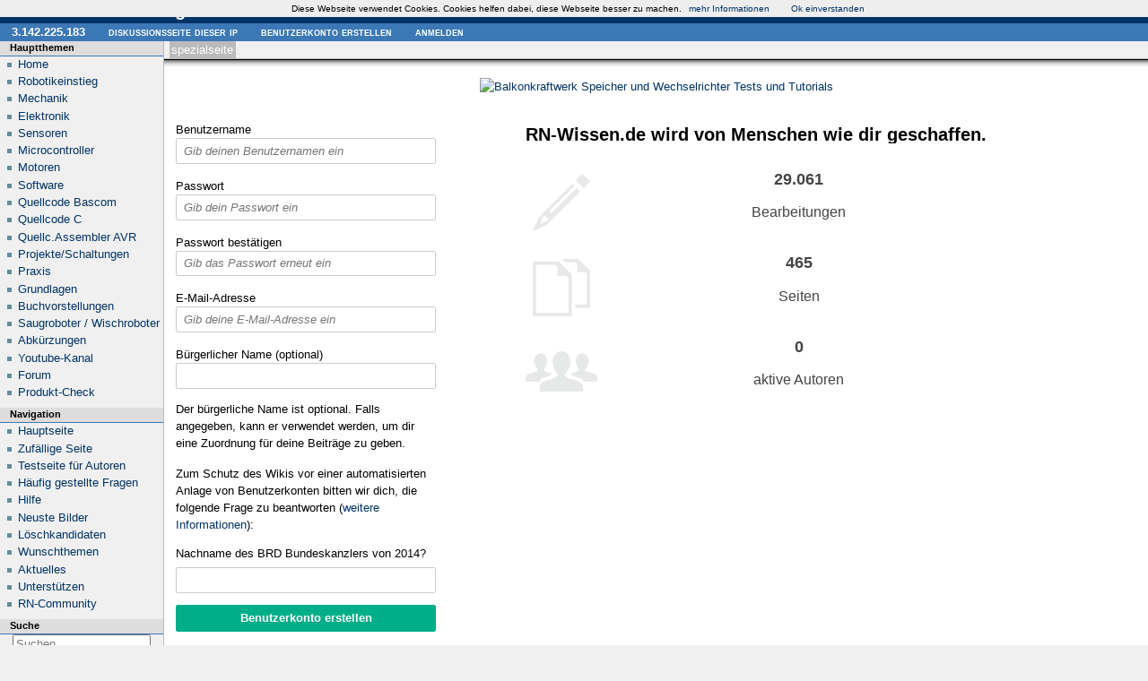

--- FILE ---
content_type: text/html; charset=UTF-8
request_url: https://rn-wissen.de/wiki/index.php?title=Spezial:Anmelden&returnto=Benutzer+Diskussion%3ASprinterSB&returntoquery=action%3Dedit&type=signup
body_size: 6067
content:
<!DOCTYPE html>
<html lang="de" dir="ltr" class="client-nojs">
<head>
<meta charset="UTF-8" />
<title>Benutzerkonto anlegen – RN-Wissen.de</title>
<meta name="generator" content="MediaWiki 1.25.1" />
<meta name="robots" content="noindex,nofollow" />
<link rel="shortcut icon" href="/favicon.ico" />
<link rel="search" type="application/opensearchdescription+xml" href="/wiki/opensearch_desc.php" title="RN-Wissen.de (de)" />
<link rel="EditURI" type="application/rsd+xml" href="https://rn-wissen.de/wiki/api.php?action=rsd" />
<link rel="alternate" hreflang="x-default" href="/wiki/index.php?title=Spezial:Anmelden" />
<link rel="alternate" type="application/atom+xml" title="Atom-Feed für „RN-Wissen.de“" href="/wiki/index.php?title=Spezial:Letzte_%C3%84nderungen&amp;feed=atom" />
<link rel="stylesheet" href="https://rn-wissen.de/wiki/load.php?debug=false&amp;lang=de&amp;modules=mediawiki.legacy.commonPrint%2Cshared%7Cmediawiki.sectionAnchor%2Cui%7Cmediawiki.special.userlogin.common.styles%7Cmediawiki.special.userlogin.signup.styles%7Cmediawiki.ui.button%2Ccheckbox%2Cinput%2Cradio%7Cskins.modern&amp;only=styles&amp;skin=modern&amp;*" />
<meta name="ResourceLoaderDynamicStyles" content="" />
<style>a:lang(ar),a:lang(kk-arab),a:lang(mzn),a:lang(ps),a:lang(ur){text-decoration:none}
/* cache key: d0280de8-mw:resourceloader:filter:minify-css:7:2ec331895b5303488ea7bd91ff91059b */</style>
<script src="https://rn-wissen.de/wiki/load.php?debug=false&amp;lang=de&amp;modules=startup&amp;only=scripts&amp;skin=modern&amp;*"></script>
<script>if(window.mw){
mw.config.set({"wgCanonicalNamespace":"Special","wgCanonicalSpecialPageName":"Userlogin","wgNamespaceNumber":-1,"wgPageName":"Spezial:Anmelden","wgTitle":"Anmelden","wgCurRevisionId":0,"wgRevisionId":0,"wgArticleId":0,"wgIsArticle":false,"wgIsRedirect":false,"wgAction":"view","wgUserName":null,"wgUserGroups":["*"],"wgCategories":[],"wgBreakFrames":true,"wgPageContentLanguage":"de","wgPageContentModel":"wikitext","wgSeparatorTransformTable":[",\t.",".\t,"],"wgDigitTransformTable":["",""],"wgDefaultDateFormat":"dmy","wgMonthNames":["","Januar","Februar","März","April","Mai","Juni","Juli","August","September","Oktober","November","Dezember"],"wgMonthNamesShort":["","Jan.","Feb.","Mär.","Apr.","Mai","Jun.","Jul.","Aug.","Sep.","Okt.","Nov.","Dez."],"wgRelevantPageName":"Spezial:Anmelden","wgRelevantArticleId":0,"wgIsProbablyEditable":false,"wgWikiEditorEnabledModules":{"toolbar":false,"dialogs":false,"hidesig":true,"preview":false,"publish":false},"wgCreateacctImgcaptchaHelp":""});
}</script><script>if(window.mw){
mw.loader.implement("user.options",function($,jQuery){mw.user.options.set({"variant":"de"});});mw.loader.implement("user.tokens",function($,jQuery){mw.user.tokens.set({"editToken":"+\\","patrolToken":"+\\","watchToken":"+\\"});});
/* cache key: d0280de8-mw:resourceloader:filter:minify-js:7:afe5a015a1f68a7615dfc51aac7ccec8 */
}</script>
<script>if(window.mw){
mw.loader.load(["mediawiki.page.startup","mediawiki.legacy.wikibits","mediawiki.legacy.ajax"]);
}</script>
</head>
<body class="mediawiki ltr sitedir-ltr capitalize-all-nouns ns--1 ns-special mw-special-Userlogin page-Spezial_Anmelden skin-modern action-view">

		<!-- heading -->
		<div id="mw_header">
			<div class="mw-indicators">
</div>
			<h1 id="firstHeading" lang="de">Benutzerkonto anlegen</h1>		</div>

		<div id="mw_main">
			<div id="mw_contentwrapper">
				<!-- navigation portlet -->
						<div id="p-cactions" class="portlet" role="navigation">
			<h3>Ansichten</h3>

			<div class="pBody">
				<ul>
				<li id="ca-nstab-special" class="selected"><a href="/wiki/index.php?title=Spezial:Anmelden&amp;returnto=Benutzer+Diskussion%3ASprinterSB&amp;returntoquery=action%3Dedit&amp;type=signup" title="Dies ist eine Spezialseite. Sie kann nicht bearbeitet werden.">Spezialseite</a></li>
				</ul>
							</div>
		</div>
	
				<!-- content -->
				<div id="mw_content" role="main">
					<!-- contentholder does nothing by default, but it allows users to style the text inside
						 the content area without affecting the meaning of 'em' in #mw_content, which is used
						 for the margins -->
					<div id="mw_contentholder" class="mw-body">
						<div class='mw-topboxes'>
							<div id="mw-js-message"
								style="display:none;"></div>
							<div class="mw-topbox" id="siteSub">Aus RN-Wissen.de</div>
																				</div>

						<div id="contentSub"
						
						
						></div>

												<div id="jump-to-nav">Wechseln zu:							<a href="#mw_portlets">Navigation</a>, 							<a href="#searchInput">Suche</a>
		
		</div>
							
							
	
<!-- Google Analytics entfernt -->


	
<script src="https://rn-wissen.de/cookiechoices.js"></script>
<script>
  document.addEventListener('DOMContentLoaded', function(event) {
    cookieChoices.showCookieConsentBar('Diese Webseite verwendet Cookies. Cookies helfen dabei, diese Webseite besser zu machen.',
      'Ok einverstanden', 'mehr Informationen', 'https://rn-wissen.de/wiki/index.php?title=RN-Wissen.de:Datenschutz#Cookies');
  });
</script>    
    						
						

<center>





<a rel="nofollow" href="https://www.tueftler-und-heimwerker.de/tag/solar/" target="_blank">
    <img src="https://www.roboternetz.de/partner/Balkonkraftwerke-Speicher-Wechselrichter-Tests-und-Tutorials.jpg" border="0" alt="Balkonkraftwerk Speicher und Wechselrichter Tests und Tutorials" title="Balkonkraftwerk Speicher und Wechselrichter Tests und Tutorials">
</a>

<br />
<br />





















				



</center> 		






						<div id="mw-content-text"><div class="mw-ui-container">
		<div id="userloginForm">
		<form name="userlogin2" id="userlogin2" class="mw-ui-vform" method="post" action="/wiki/index.php?title=Spezial:Anmelden&amp;action=submitlogin&amp;type=signup&amp;returnto=Benutzer+Diskussion:SprinterSB&amp;returntoquery=action%3Dedit">
			<section class="mw-form-header">
							</section>
			<!-- This element is used by the mediawiki.special.userlogin.signup.js module. -->
			<div
				id="mw-createacct-status-area"
									style="display: none;"
							>
						</div>

			<div class="mw-ui-vform-field">
				<label for='wpName2'>
					Benutzername
					<span class="mw-ui-flush-right"></span>
				</label>
				<input class="mw-ui-input loginText" id="wpName2" tabindex="1" size="20" placeholder="Gib deinen Benutzernamen ein" name="wpName" />			</div>

			<div class="mw-ui-vform-field">
							</div>

			<div class="mw-ui-vform-field mw-row-password">
				<label for='wpPassword2'>Passwort</label>
				<input class="mw-ui-input loginPassword" id="wpPassword2" tabindex="3" size="20" placeholder="Gib dein Passwort ein" type="password" name="wpPassword" />			</div>

			
			<div class="mw-ui-vform-field mw-row-password">
				<label for='wpRetype'>Passwort bestätigen</label>
				<input class="mw-ui-input loginPassword" id="wpRetype" tabindex="5" size="20" placeholder="Gib das Passwort erneut ein" type="password" name="wpRetype" />			</div>

			<div class="mw-ui-vform-field">
									<label for='wpEmail'>
						E-Mail-Adresse					</label>
					<input class="mw-ui-input loginText" id="wpEmail" tabindex="6" size="20" placeholder="Gib deine E-Mail-Adresse ein" type="email" name="wpEmail" />							</div>

							<div class="mw-ui-vform-field">
					<label for='wpRealName'>Bürgerlicher Name (optional)</label>
					<input type='text' class='mw-ui-input loginText' name="wpRealName" id="wpRealName"
						tabindex="7"
						value="" size='20' />
					<div class="prefsectiontip">
						<p>Der bürgerliche Name ist optional.
Falls angegeben, kann er verwendet werden, um dir eine Zuordnung für deine Beiträge zu geben.
</p>					</div>
				</div>
			
			
			<div class='captcha'><p>Zum Schutz des Wikis vor einer automatisierten Anlage von Benutzerkonten bitten wir dich, die folgende Frage zu beantworten (<a href="/wiki/index.php?title=Spezial:Captcha/help" title="Spezial:Captcha/help">weitere Informationen</a>):
</p><p><label for="wpCaptchaWord">Nachname des BRD Bundeskanzlers von 2014?</label> <input name="wpCaptchaWord" id="wpCaptchaWord" class="mw-ui-input" autocomplete="off" tabindex="1" /></p>
<input type="hidden" name="wpCaptchaId" id="wpCaptchaId" value="1515381064" /></div>
			<div class="mw-ui-vform-field mw-submit">
				<input id="wpCreateaccount" name="wpCreateaccount" tabindex="10" type="submit" value="Benutzerkonto erstellen" class="mw-ui-button mw-ui-block mw-ui-constructive" />			</div>
						<input type="hidden" name="wpCreateaccountToken" value="9875f34108f04535ab4fa91cb3170831" />		</form>
			</div>
	<div class="mw-createacct-benefits-container">
		<h2>RN-Wissen.de wird von Menschen wie dir geschaffen.</h2>
		<div class="mw-createacct-benefits-list">
							<div class="mw-number-text icon-edits">
					<h3>29.061</h3>
					<p>Bearbeitungen</p>
				</div>
							<div class="mw-number-text icon-pages">
					<h3>465</h3>
					<p>Seiten</p>
				</div>
							<div class="mw-number-text icon-contributors">
					<h3>0</h3>
					<p>aktive Autoren</p>
				</div>
					</div>
	</div>
</div>
</div><div class="printfooter">
Von „<a dir="ltr" href="https://rn-wissen.de/wiki/index.php?title=Spezial:Anmelden">https://rn-wissen.de/wiki/index.php?title=Spezial:Anmelden</a>“</div>
						<div class='mw_clear'></div>
						
						
<center>
<br />

<a rel="nofollow" href="https://www.tueftler-und-heimwerker.de/tag/lifepo4/" target="_blank">
		<img src="https://www.roboternetz.de/partner/solarspeicher-speicher-akkus-test.jpg" border="0" alt="LiFePO4 Speicher Test" title="LiFePO4 Speicher Test">
	</a>		


</center>			
						
						
						<div id='catlinks' class='catlinks catlinks-allhidden'></div>												
					</div><!-- mw_contentholder -->
				</div><!-- mw_content -->
			</div><!-- mw_contentwrapper -->

			<div id="mw_portlets">
				<h2>Navigationsmenü</h2>

				<!-- portlets -->
					<div class="generated-sidebar portlet" id="p-Hauptthemen" role="navigation">
		<h3>Hauptthemen</h3>
		<div class='pBody'>
							<ul>
											<li id="n-Home"><a href="/wiki/index.php?title=Hauptseite">Home</a></li>
											<li id="n-Robotikeinstieg"><a href="/wiki/index.php?title=Kategorie:Robotikeinstieg">Robotikeinstieg</a></li>
											<li id="n-Mechanik"><a href="/wiki/index.php?title=Kategorie:Mechanik">Mechanik</a></li>
											<li id="n-Elektronik"><a href="/wiki/index.php?title=Kategorie:Elektronik">Elektronik</a></li>
											<li id="n-Sensoren"><a href="/wiki/index.php?title=Kategorie:Sensoren">Sensoren</a></li>
											<li id="n-Microcontroller"><a href="/wiki/index.php?title=Kategorie:Microcontroller">Microcontroller</a></li>
											<li id="n-Motoren"><a href="/wiki/index.php?title=Kategorie:Motoren">Motoren</a></li>
											<li id="n-Software"><a href="/wiki/index.php?title=Kategorie:Software">Software</a></li>
											<li id="n-Quellcode-Bascom"><a href="/wiki/index.php?title=Kategorie:Quellcode_Bascom">Quellcode Bascom</a></li>
											<li id="n-Quellcode-C"><a href="/wiki/index.php?title=Kategorie:Quellcode_C">Quellcode C</a></li>
											<li id="n-Quellc.Assembler-AVR"><a href="/wiki/index.php?title=Kategorie:Quellcode_Assembler_AVR">Quellc.Assembler AVR</a></li>
											<li id="n-Projekte.2FSchaltungen"><a href="/wiki/index.php?title=Kategorie:Projekte">Projekte/Schaltungen</a></li>
											<li id="n-Praxis"><a href="/wiki/index.php?title=Kategorie:Praxis">Praxis</a></li>
											<li id="n-Grundlagen"><a href="/wiki/index.php?title=Kategorie:Grundlagen">Grundlagen</a></li>
											<li id="n-Buchvorstellungen"><a href="/wiki/index.php?title=Buchvorstellungen">Buchvorstellungen</a></li>
											<li id="n-Saugroboter-.2F-Wischroboter"><a href="/wiki/index.php?title=Staubsaugerroboter">Saugroboter / Wischroboter</a></li>
											<li id="n-Abk.C3.BCrzungen"><a href="/wiki/index.php?title=Kategorie:Abk%C3%BCrzung">Abkürzungen</a></li>
											<li id="n-Youtube-Kanal"><a href="https://www.youtube.com/user/Roboternetz?feature=mhee">Youtube-Kanal</a></li>
											<li id="n-Forum"><a href="http://www.roboternetz.de/community/forum.php">Forum</a></li>
											<li id="n-Produkt-Check"><a href="http://www.roboternetz.de/community/content/55-produkt-check">Produkt-Check</a></li>
									</ul>
					</div>
		</div>
		<div class="generated-sidebar portlet" id="p-navigation" role="navigation">
		<h3>Navigation</h3>
		<div class='pBody'>
							<ul>
											<li id="n-mainpage"><a href="/wiki/index.php?title=Hauptseite" title="Hauptseite anzeigen [z]" accesskey="z">Hauptseite</a></li>
											<li id="n-randompage"><a href="/wiki/index.php?title=Spezial:Zuf%C3%A4llige_Seite" title="Zufällige Seite aufrufen [x]" accesskey="x">Zufällige Seite</a></li>
											<li id="n-Testseite-f.C3.BCr-Autoren"><a href="/wiki/index.php?title=Testseite">Testseite für Autoren</a></li>
											<li id="n-FAQ"><a href="/wiki/index.php?title=Hilfe:FAQ">Häufig gestellte Fragen</a></li>
											<li id="n-help"><a href="https://www.mediawiki.org/wiki/Special:MyLanguage/Help:Contents" title="Hilfeseite anzeigen">Hilfe</a></li>
											<li id="n-Neuste-Bilder"><a href="/wiki/index.php?title=Spezial:Neue_Dateien">Neuste Bilder</a></li>
											<li id="n-L.C3.B6schkandidaten"><a href="/wiki/index.php?title=Kategorie:L%C3%B6schkandidat">Löschkandidaten</a></li>
											<li id="n-Wunschthemen"><a href="/wiki/index.php?title=Wunschthemen">Wunschthemen</a></li>
											<li id="n-Aktuelles"><a href="/wiki/index.php?title=Aktuelles">Aktuelles</a></li>
											<li id="n-Unterst.C3.BCtzen"><a href="/wiki/index.php?title=Sitesupport-url">Unterstützen</a></li>
											<li id="n-RN-Community"><a href="http://www.roboternetz.de/community/content/1-Roboternetz-Startseite">RN-Community</a></li>
									</ul>
					</div>
		</div>
			<div id="p-search" class="portlet" role="search">
			<h3><label for="searchInput">Suche</label></h3>

			<div id="searchBody" class="pBody">
				<form action="/wiki/index.php" id="searchform">
					<input type='hidden' name="title" value="Spezial:Suche"/>
					<input type="search" name="search" placeholder="Suchen" title="RN-Wissen.de durchsuchen [f]" accesskey="f" id="searchInput" />
					<input type="submit" name="go" value="Seite" title="Gehe direkt zu der Seite, die exakt dem eingegebenen Namen entspricht." id="searchGoButton" class="searchButton" />&#160;
						<input type="submit" name="fulltext" value="Suchen" title="Suche nach Seiten, die diesen Text enthalten" id="mw-searchButton" class="searchButton" />
				</form>

							</div>
		</div>
			<div class="portlet" id="p-tb" role="navigation">
			<h3>Werkzeuge</h3>

			<div class="pBody">
				<ul>
											<li id="t-specialpages"><a href="/wiki/index.php?title=Spezial:Spezialseiten" title="Liste aller Spezialseiten [q]" accesskey="q">Spezialseiten</a></li>
											<li id="t-print"><a href="/wiki/index.php?title=Spezial:Anmelden&amp;returnto=Benutzer+Diskussion%3ASprinterSB&amp;returntoquery=action%3Dedit&amp;type=signup&amp;printable=yes" rel="alternate" title="Druckansicht dieser Seite [p]" accesskey="p">Druckversion</a></li>
									</ul>
							</div>
		</div>
	





<p style="font-size: 12px;padding-left:18px;line-height:1.2;"><a href="http://www.multi-cb.de" target="_blank">
<b>Leiterplatten Shop</b></a><br />
Prototypen & Serie<br />
1-48 Lagen ab 1AT<br />
Nur f&uuml;r Gewerbe<br />
<span style="font-size: 8px;color:#090">www.multi-cb.de</span>
</p>


<p style="font-size: 12px;padding-left:18px;line-height:1.2;"><a href="https://www.pce-instruments.com/deutsch/pce-deutschland-gmbh-pruefgeraete-anbieter_1.htm" target="_blank"><b>PCE Instruments</b></a><br />
Hersteller und Anbieter f&uuml;r Messger&auml;te und Waagen<br />

<span style="font-size: 8px;color:#090">PCE-Instruments.com/</span>
</p>


<p style="font-size: 12px;padding-left:18px;line-height:1.2;"><a href="https://www.akku-und-roboter-staubsauger.de/" target="_blank"><b>Bester  Staubsaugerroboter</b></a><br />
Wir haben einige<br />
in der Praxis getestet!<br />


<span style="font-size: 8px;color:#090">akku-und-roboter-staubsauger.de</span>
</p>

<p style="font-size: 12px;padding-left:18px;line-height:1.2;"><a href="https://www.akku-und-roboter-staubsauger.de/" target="_blank"><b>Akku-Staubsauger</b></a><br />
Wir gut sind diese?<br />

<span style="font-size: 8px;color:#090">akku-und-roboter-staubsauger.de</span>
</p>

<p style="font-size: 12px;padding-left:18px;line-height:1.2;"><a href="http://www.mikrocontroller-elektronik.de/" target="_blank"><b>Elektronik-Bauanleitungen</b></a><br />
Elektronik & Mikrocontroller Projekte und Tipps!<br />

<span style="font-size: 8px;color:#090">mikrocontroller-elektronik.de/</span>
</p>

<p style="font-size: 12px;padding-left:18px;line-height:1.2;"><a href="https://www.tueftler-und-heimwerker.de" target="_blank"><b>T&uuml;ftler und Heimwerker</b></a><br />
Projekte und Tipps fuer Heimwerker<br />

<span style="font-size: 8px;color:#090">tueftler-und-heimwerker.de/</span>
</p>


<p style="font-size: 12px;padding-left:18px;line-height:1.2;"><a href="https://www.einbruchschutz-und-alarmanlagen.de/" target="_blank"><b>Einbruchschutz und Alarmanlagen</b></a><br />
Funk Alarmanlagen im Test<br />

<span style="font-size: 8px;color:#090">einbruchschutz-und-alarmanlagen.de/</span>
</p>




<center>	
<br/>	
<script async src="//pagead2.googlesyndication.com/pagead/js/adsbygoogle.js"></script>
<!-- RN-Wissen Seite -->
<ins class="adsbygoogle"
     style="display:inline-block;width:160px;height:600px"
     data-ad-client="ca-pub-7479754841705808"
     data-ad-slot="2005203131"></ins>
<script>
(adsbygoogle = window.adsbygoogle || []).push({});
</script>
<br />
<br /> -
</center>


			</div><!-- mw_portlets -->


		</div><!-- main -->

		<div class="mw_clear"></div>

		<!-- personal portlet -->
		<div class="portlet" id="p-personal" role="navigation">
			<h3>Meine Werkzeuge</h3>

			<div class="pBody">
				<ul>
											<li id="pt-anonuserpage"><a href="/wiki/index.php?title=Benutzer:3.142.225.183" class="new" title="Benutzerseite der IP-Adresse von der aus du Änderungen durchführst [.]" accesskey=".">3.142.225.183</a></li>
											<li id="pt-anontalk"><a href="/wiki/index.php?title=Benutzer_Diskussion:3.142.225.183" class="new" title="Diskussion über Änderungen von dieser IP-Adresse [n]" accesskey="n">Diskussionsseite dieser IP</a></li>
											<li id="pt-createaccount" class="active"><a href="/wiki/index.php?title=Spezial:Anmelden&amp;returnto=Benutzer+Diskussion%3ASprinterSB&amp;returntoquery=action%3Dedit&amp;type=signup" title="Wir ermutigen dich dazu, ein Benutzerkonto zu erstellen und dich anzumelden. Es ist jedoch nicht zwingend erforderlich.">Benutzerkonto erstellen</a></li>
											<li id="pt-login"><a href="/wiki/index.php?title=Spezial:Anmelden&amp;returnto=Benutzer+Diskussion%3ASprinterSB&amp;returntoquery=action%3Dedit" title="Sich anzumelden wird gerne gesehen, ist jedoch nicht zwingend erforderlich. [o]" accesskey="o">Anmelden</a></li>
									</ul>
			</div>
		</div>


		<!-- footer -->
		<div id="footer" role="contentinfo">
			<ul id="f-list">
										<li id="privacy"><a href="/wiki/index.php?title=RN-Wissen.de:Datenschutz" title="RN-Wissen.de:Datenschutz">Datenschutz</a></li>
											<li id="about"><a href="/wiki/index.php?title=RN-Wissen.de:%C3%9Cber_RN-Wissen.de" title="RN-Wissen.de:Über RN-Wissen.de">Über RN-Wissen.de</a></li>
											<li id="disclaimer"><a href="/wiki/index.php?title=RN-Wissen.de:Impressum" title="RN-Wissen.de:Impressum">Impressum</a></li>
								</ul>
							<div id="mw_poweredby">
											<a href="//www.mediawiki.org/">Powered by MediaWiki</a>
									</div>
					</div>

		<script>if(window.jQuery)jQuery.ready();</script><script>if(window.mw){
mw.loader.load(["mediawiki.special.userlogin.common.js","mediawiki.special.userlogin.signup.js","mediawiki.user","mediawiki.hidpi","mediawiki.page.ready","mediawiki.searchSuggest"],null,true);
}</script>
<style>.MathJax_Display{display:inline !important;}
.mathjax-wrapper{font-size:100%;}</style>
<script type='text/x-mathjax-config'>MathJax.Hub.Config({displayAlign:'left',tex2jax:{displayMath:[['[math]','[/math]']]}})</script>
<script src='https://cdn.mathjax.org/mathjax/latest/MathJax.js?config=TeX-AMS-MML_HTMLorMML'></script>
<script>if(window.mw){
mw.config.set({"wgBackendResponseTime":138});
}</script>
	</body>
</html>
		

--- FILE ---
content_type: text/html; charset=utf-8
request_url: https://www.google.com/recaptcha/api2/aframe
body_size: 267
content:
<!DOCTYPE HTML><html><head><meta http-equiv="content-type" content="text/html; charset=UTF-8"></head><body><script nonce="UyTPtNp6v_PqdJtAgVbV7Q">/** Anti-fraud and anti-abuse applications only. See google.com/recaptcha */ try{var clients={'sodar':'https://pagead2.googlesyndication.com/pagead/sodar?'};window.addEventListener("message",function(a){try{if(a.source===window.parent){var b=JSON.parse(a.data);var c=clients[b['id']];if(c){var d=document.createElement('img');d.src=c+b['params']+'&rc='+(localStorage.getItem("rc::a")?sessionStorage.getItem("rc::b"):"");window.document.body.appendChild(d);sessionStorage.setItem("rc::e",parseInt(sessionStorage.getItem("rc::e")||0)+1);localStorage.setItem("rc::h",'1767719254431');}}}catch(b){}});window.parent.postMessage("_grecaptcha_ready", "*");}catch(b){}</script></body></html>

--- FILE ---
content_type: text/javascript; charset=utf-8
request_url: https://rn-wissen.de/wiki/load.php?debug=false&lang=de&modules=startup&only=scripts&skin=modern&*
body_size: 5026
content:
var mediaWikiLoadStart=(new Date()).getTime();function isCompatible(ua){if(ua===undefined){ua=navigator.userAgent;}return!((ua.indexOf('MSIE')!==-1&&parseFloat(ua.split('MSIE')[1])<8)||(ua.indexOf('Firefox/')!==-1&&parseFloat(ua.split('Firefox/')[1])<3)||(ua.indexOf('Opera/')!==-1&&(ua.indexOf('Version/')===-1?parseFloat(ua.split('Opera/')[1])<10:parseFloat(ua.split('Version/')[1])<12))||(ua.indexOf('Opera ')!==-1&&parseFloat(ua.split(' Opera ')[1])<10)||ua.match(/BlackBerry[^\/]*\/[1-5]\./)||ua.match(/webOS\/1\.[0-4]/)||ua.match(/PlayStation/i)||ua.match(/SymbianOS|Series60/)||ua.match(/NetFront/)||ua.match(/Opera Mini/)||ua.match(/S40OviBrowser/)||(ua.match(/Glass/)&&ua.match(/Android/)));}var startUp=function(){mw.config=new mw.Map(true);mw.loader.addSource({"local":"/wiki/load.php"});mw.loader.register([["site",1526377832,[],"site"],["noscript",1526377832,[],"noscript"],["filepage",1526377832],["user.groups",1526377832,[],"user"],["user",1526377832,[],"user"],["user.cssprefs",
1526377832,[],"private"],["user.defaults",1526377832],["user.options",1526377832,[6],"private"],["user.tokens",1526377832,[],"private"],["mediawiki.language.data",1526377832,[149]],["mediawiki.skinning.elements",1526377835],["mediawiki.skinning.content",1526377835],["mediawiki.skinning.interface",1526377835],["mediawiki.skinning.content.parsoid",1526377835],["mediawiki.skinning.content.externallinks",1526377835],["jquery.accessKeyLabel",1526377836,[25,43]],["jquery.appear",1526377835],["jquery.arrowSteps",1526377835],["jquery.async",1526377835],["jquery.autoEllipsis",1526377835,[37]],["jquery.badge",1526377835,[146]],["jquery.byteLength",1526377835],["jquery.byteLimit",1526377835,[21]],["jquery.checkboxShiftClick",1526377834],["jquery.chosen",1526377835],["jquery.client",1526377835],["jquery.color",1526377835,[27]],["jquery.colorUtil",1526377835],["jquery.confirmable",1526377835,[150]],["jquery.cookie",1526377834],["jquery.expandableField",1526377835],["jquery.farbtastic",1526377835,[
27]],["jquery.footHovzer",1526377835],["jquery.form",1526377835],["jquery.fullscreen",1526377835],["jquery.getAttrs",1526377834],["jquery.hidpi",1526377834],["jquery.highlightText",1526377834,[43]],["jquery.hoverIntent",1526377835],["jquery.localize",1526377835],["jquery.makeCollapsible",1526377834],["jquery.mockjax",1526377835],["jquery.mw-jump",1526377834],["jquery.mwExtension",1526377835],["jquery.placeholder",1526377834],["jquery.qunit",1526377835],["jquery.qunit.completenessTest",1526377835,[45]],["jquery.spinner",1526377835],["jquery.jStorage",1526377835,[91]],["jquery.suggestions",1526377834,[37]],["jquery.tabIndex",1526377835],["jquery.tablesorter",1602776794,[43,151]],["jquery.textSelection",1526377835,[25]],["jquery.throttle-debounce",1526377835],["jquery.validate",1526377835],["jquery.xmldom",1526377835],["jquery.tipsy",1526377835],["jquery.ui.core",1526377835,[],"jquery.ui"],["jquery.ui.accordion",1526377835,[57,76],"jquery.ui"],["jquery.ui.autocomplete",1526377835,[65],
"jquery.ui"],["jquery.ui.button",1526377835,[57,76],"jquery.ui"],["jquery.ui.datepicker",1526377835,[57],"jquery.ui"],["jquery.ui.dialog",1526377835,[60,63,67,69],"jquery.ui"],["jquery.ui.draggable",1526377835,[57,66],"jquery.ui"],["jquery.ui.droppable",1526377835,[63],"jquery.ui"],["jquery.ui.menu",1526377835,[57,67,76],"jquery.ui"],["jquery.ui.mouse",1526377835,[76],"jquery.ui"],["jquery.ui.position",1526377835,[],"jquery.ui"],["jquery.ui.progressbar",1526377835,[57,76],"jquery.ui"],["jquery.ui.resizable",1526377835,[57,66],"jquery.ui"],["jquery.ui.selectable",1526377835,[57,66],"jquery.ui"],["jquery.ui.slider",1526377835,[57,66],"jquery.ui"],["jquery.ui.sortable",1526377835,[57,66],"jquery.ui"],["jquery.ui.spinner",1526377835,[60],"jquery.ui"],["jquery.ui.tabs",1526377835,[57,76],"jquery.ui"],["jquery.ui.tooltip",1526377835,[57,67,76],"jquery.ui"],["jquery.ui.widget",1526377835,[],"jquery.ui"],["jquery.effects.core",1526377835,[],"jquery.ui"],["jquery.effects.blind",1526377835,[77],
"jquery.ui"],["jquery.effects.bounce",1526377835,[77],"jquery.ui"],["jquery.effects.clip",1526377835,[77],"jquery.ui"],["jquery.effects.drop",1526377835,[77],"jquery.ui"],["jquery.effects.explode",1526377835,[77],"jquery.ui"],["jquery.effects.fade",1526377835,[77],"jquery.ui"],["jquery.effects.fold",1526377835,[77],"jquery.ui"],["jquery.effects.highlight",1526377835,[77],"jquery.ui"],["jquery.effects.pulsate",1526377835,[77],"jquery.ui"],["jquery.effects.scale",1526377835,[77],"jquery.ui"],["jquery.effects.shake",1526377835,[77],"jquery.ui"],["jquery.effects.slide",1526377835,[77],"jquery.ui"],["jquery.effects.transfer",1526377835,[77],"jquery.ui"],["json",1526377835,[],null,null,"return!!(window.JSON\u0026\u0026JSON.stringify\u0026\u0026JSON.parse);"],["moment",1526377835],["mediawiki.apihelp",1526377835,[112]],["mediawiki.template",1526377834],["mediawiki.template.mustache",1526377835],["mediawiki.apipretty",1526377835],["mediawiki.api",1526377834,[128]],["mediawiki.api.category",
1526377835,[123,97]],["mediawiki.api.edit",1526377835,[123,97,8]],["mediawiki.api.login",1526377835,[97]],["mediawiki.api.options",1526377835,[97]],["mediawiki.api.parse",1526377835,[97]],["mediawiki.api.watch",1526377835,[97,8]],["mediawiki.content.json",1526377835],["mediawiki.confirmCloseWindow",1526377835],["mediawiki.debug",1526377835,[32,56]],["mediawiki.debug.init",1526377835,[106]],["mediawiki.feedback",1526377835,[123,116,204]],["mediawiki.filewarning",1526377835,[204]],["mediawiki.helplink",1526377835],["mediawiki.hidpi",1526377834,[36],null,null,"return'srcset'in new Image();"],["mediawiki.hlist",1526377835,[25]],["mediawiki.htmlform",1526378076,[22,43]],["mediawiki.icon",1526377835],["mediawiki.inspect",1526377835,[21,91]],["mediawiki.messagePoster",1526377835,[97,203]],["mediawiki.messagePoster.wikitext",1526377835,[99,116]],["mediawiki.notification",1526377835,[157]],["mediawiki.notify",1526377835],["mediawiki.pager.tablePager",1526377835],["mediawiki.searchSuggest",
1526377834,[35,44,49,97]],["mediawiki.sectionAnchor",1526377835],["mediawiki.Title",1526377835,[21,128]],["mediawiki.toc",1526377834,[29]],["mediawiki.Uri",1526377835,[128]],["mediawiki.user",1526377834,[29,97,7,8]],["mediawiki.userSuggest",1526377835,[49,97]],["mediawiki.util",1526377835,[15,119]],["mediawiki.cookie",1526377834,[29]],["mediawiki.toolbar",1526377835],["mediawiki.action.edit",1526377835,[22,52,132]],["mediawiki.action.edit.styles",1526377835],["mediawiki.action.edit.collapsibleFooter",1526377835,[29,40,114]],["mediawiki.action.edit.preview",1526377835,[33,47,52,137,97,150]],["mediawiki.action.edit.stash",1526377835,[35,97]],["mediawiki.action.history",1526377835,[],"mediawiki.action.history"],["mediawiki.action.history.diff",1526377835,[],"mediawiki.action.history"],["mediawiki.action.view.dblClickEdit",1526377835,[157,7]],["mediawiki.action.view.metadata",1526378082],["mediawiki.action.view.categoryPage.styles",1526377835],["mediawiki.action.view.postEdit",1526377834,[
129,150,94]],["mediawiki.action.view.redirect",1526377835,[25]],["mediawiki.action.view.redirectPage",1526377835],["mediawiki.action.view.rightClickEdit",1526377835],["mediawiki.action.edit.editWarning",1526383110,[52,105,150]],["mediawiki.language",1526377834,[147,9]],["mediawiki.cldr",1526377834,[148]],["mediawiki.libs.pluralruleparser",1526377834],["mediawiki.language.init",1526377834],["mediawiki.jqueryMsg",1526377834,[146,128]],["mediawiki.language.months",1602776794,[146]],["mediawiki.language.names",1526377832,[149]],["mediawiki.language.specialCharacters",1526377832,[146]],["mediawiki.libs.jpegmeta",1526377835],["mediawiki.page.gallery",1526377835,[53]],["mediawiki.page.ready",1526377834,[15,23,40,42,44]],["mediawiki.page.startup",1526377835,[128]],["mediawiki.page.patrol.ajax",1526377835,[47,123,97,157,8]],["mediawiki.page.watch.ajax",1526383089,[103,157]],["mediawiki.page.image.pagination",1526377835,[47,125]],["mediawiki.special",1526377835],["mediawiki.special.block",
1526377835,[128]],["mediawiki.special.changeemail",1597246837,[128]],["mediawiki.special.changeslist",1526377835],["mediawiki.special.changeslist.legend",1526377835],["mediawiki.special.changeslist.legend.js",1526377835,[29,40]],["mediawiki.special.changeslist.enhanced",1526377835],["mediawiki.special.edittags",1526377835,[24]],["mediawiki.special.edittags.styles",1526377835],["mediawiki.special.import",1526377835],["mediawiki.special.movePage",1526377835,[22]],["mediawiki.special.pageLanguage",1526377835],["mediawiki.special.pagesWithProp",1526377835],["mediawiki.special.preferences",1528886826,[105,146]],["mediawiki.special.recentchanges",1526377835,[161]],["mediawiki.special.search",1526380859],["mediawiki.special.undelete",1526377835],["mediawiki.special.upload",1527094972,[47,123,97,105,150,154,94]],["mediawiki.special.userlogin.common.styles",1526377835],["mediawiki.special.userlogin.signup.styles",1526377835],["mediawiki.special.userlogin.login.styles",1526377835],[
"mediawiki.special.userlogin.common.js",1526378092],["mediawiki.special.userlogin.signup.js",1526378093,[53,97,150]],["mediawiki.special.unwatchedPages",1526377835,[123,103]],["mediawiki.special.javaScriptTest",1526377835,[125]],["mediawiki.special.version",1526377835],["mediawiki.legacy.config",1526377835],["mediawiki.legacy.ajax",1526377835,[193]],["mediawiki.legacy.commonPrint",1526377835],["mediawiki.legacy.protect",1527095056,[22]],["mediawiki.legacy.shared",1526377835],["mediawiki.legacy.oldshared",1526377835],["mediawiki.legacy.wikibits",1526377835,[128]],["mediawiki.ui",1526377835],["mediawiki.ui.checkbox",1526377835],["mediawiki.ui.radio",1526377835],["mediawiki.ui.anchor",1526377835],["mediawiki.ui.button",1526377835],["mediawiki.ui.input",1526377835],["mediawiki.ui.icon",1526377835],["mediawiki.ui.text",1526377835],["es5-shim",1526377835,[],null,null,"return(function(){'use strict';return!this\u0026\u0026!!Function.prototype.bind;}());"],["oojs",1526377835,[202,91]],[
"oojs-ui",1526377835,[203,205]],["oojs-ui.styles",1526377835],["pdfhandler.messages",1526377832],["ext.geshi.language.4cs",1526377832],["ext.geshi.language.6502acme",1526377832],["ext.geshi.language.6502kickass",1526377832],["ext.geshi.language.6502tasm",1526377832],["ext.geshi.language.68000devpac",1526377832],["ext.geshi.language.abap",1526377832],["ext.geshi.language.actionscript",1526377832],["ext.geshi.language.actionscript3",1526377832],["ext.geshi.language.ada",1526377832],["ext.geshi.language.aimms",1526377832],["ext.geshi.language.algol68",1526377832],["ext.geshi.language.apache",1526377832],["ext.geshi.language.applescript",1526377832],["ext.geshi.language.arm",1526377832],["ext.geshi.language.asm",1526377832],["ext.geshi.language.asp",1526377832],["ext.geshi.language.asymptote",1526377832],["ext.geshi.language.autoconf",1526377832],["ext.geshi.language.autohotkey",1526377832],["ext.geshi.language.autoit",1526377832],["ext.geshi.language.avisynth",1526377832],[
"ext.geshi.language.awk",1526377832],["ext.geshi.language.bascomavr",1526377832],["ext.geshi.language.bash",1526377832],["ext.geshi.language.basic4gl",1526377832],["ext.geshi.language.bf",1526377832],["ext.geshi.language.bibtex",1526377832],["ext.geshi.language.blitzbasic",1526377832],["ext.geshi.language.bnf",1526377832],["ext.geshi.language.boo",1526377832],["ext.geshi.language.c",1526377832],["ext.geshi.language.caddcl",1526377832],["ext.geshi.language.cadlisp",1526377832],["ext.geshi.language.cfdg",1526377832],["ext.geshi.language.cfm",1526377832],["ext.geshi.language.chaiscript",1526377832],["ext.geshi.language.chapel",1526377832],["ext.geshi.language.cil",1526377832],["ext.geshi.language.clojure",1526377832],["ext.geshi.language.cmake",1526377832],["ext.geshi.language.cobol",1526377832],["ext.geshi.language.coffeescript",1526377832],["ext.geshi.language.cpp",1526377832],["ext.geshi.language.csharp",1526377832],["ext.geshi.language.css",1526377832],["ext.geshi.language.cuesheet",
1526377832],["ext.geshi.language.d",1526377832],["ext.geshi.language.dart",1526377832],["ext.geshi.language.dcl",1526377832],["ext.geshi.language.dcpu16",1526377832],["ext.geshi.language.dcs",1526377832],["ext.geshi.language.delphi",1526377832],["ext.geshi.language.diff",1526377832],["ext.geshi.language.div",1526377832],["ext.geshi.language.dos",1526377832],["ext.geshi.language.dot",1526377832],["ext.geshi.language.e",1526377832],["ext.geshi.language.ecmascript",1526377832],["ext.geshi.language.eiffel",1526377832],["ext.geshi.language.email",1526377832],["ext.geshi.language.epc",1526377832],["ext.geshi.language.erlang",1526377832],["ext.geshi.language.euphoria",1526377832],["ext.geshi.language.ezt",1526377832],["ext.geshi.language.f1",1526377832],["ext.geshi.language.falcon",1526377832],["ext.geshi.language.fo",1526377832],["ext.geshi.language.fortran",1526377832],["ext.geshi.language.freebasic",1526377832],["ext.geshi.language.freeswitch",1526377832],["ext.geshi.language.fsharp",
1526377832],["ext.geshi.language.gambas",1526377832],["ext.geshi.language.gdb",1526377832],["ext.geshi.language.genero",1526377832],["ext.geshi.language.genie",1526377832],["ext.geshi.language.gettext",1526377832],["ext.geshi.language.glsl",1526377832],["ext.geshi.language.gml",1526377832],["ext.geshi.language.gnuplot",1526377832],["ext.geshi.language.go",1526377832],["ext.geshi.language.groovy",1526377832],["ext.geshi.language.gwbasic",1526377832],["ext.geshi.language.haskell",1526377832],["ext.geshi.language.haxe",1526377832],["ext.geshi.language.hicest",1526377832],["ext.geshi.language.hq9plus",1526377832],["ext.geshi.language.html4strict",1526377832],["ext.geshi.language.html5",1526377832],["ext.geshi.language.icon",1526377832],["ext.geshi.language.idl",1526377832],["ext.geshi.language.ini",1526377832],["ext.geshi.language.inno",1526377832],["ext.geshi.language.intercal",1526377832],["ext.geshi.language.io",1526377832],["ext.geshi.language.ispfpanel",1526377832],[
"ext.geshi.language.j",1526377832],["ext.geshi.language.java",1526377832],["ext.geshi.language.java5",1526377832],["ext.geshi.language.javascript",1526377832],["ext.geshi.language.jcl",1526377832],["ext.geshi.language.jquery",1526377832],["ext.geshi.language.kixtart",1526377832],["ext.geshi.language.klonec",1526377832],["ext.geshi.language.klonecpp",1526377832],["ext.geshi.language.latex",1526377832],["ext.geshi.language.lb",1526377832],["ext.geshi.language.ldif",1526377832],["ext.geshi.language.lisp",1526377832],["ext.geshi.language.llvm",1526377832],["ext.geshi.language.locobasic",1526377832],["ext.geshi.language.logtalk",1526377832],["ext.geshi.language.lolcode",1526377832],["ext.geshi.language.lotusformulas",1526377832],["ext.geshi.language.lotusscript",1526377832],["ext.geshi.language.lscript",1526377832],["ext.geshi.language.lsl2",1526377832],["ext.geshi.language.lua",1526377832],["ext.geshi.language.m68k",1526377832],["ext.geshi.language.magiksf",1526377832],[
"ext.geshi.language.make",1526377832],["ext.geshi.language.mapbasic",1526377832],["ext.geshi.language.matlab",1526377832],["ext.geshi.language.mirc",1526377832],["ext.geshi.language.mmix",1526377832],["ext.geshi.language.modula2",1526377832],["ext.geshi.language.modula3",1526377832],["ext.geshi.language.mpasm",1526377832],["ext.geshi.language.mxml",1526377832],["ext.geshi.language.mysql",1526377832],["ext.geshi.language.nagios",1526377832],["ext.geshi.language.netrexx",1526377832],["ext.geshi.language.newlisp",1526377832],["ext.geshi.language.nginx",1526377832],["ext.geshi.language.nimrod",1526377832],["ext.geshi.language.nsis",1526377832],["ext.geshi.language.oberon2",1526377832],["ext.geshi.language.objc",1526377832],["ext.geshi.language.objeck",1526377832],["ext.geshi.language.ocaml",1526377832],["ext.geshi.language.octave",1526377832],["ext.geshi.language.oobas",1526377832],["ext.geshi.language.oorexx",1526377832],["ext.geshi.language.oracle11",1526377832],[
"ext.geshi.language.oracle8",1526377832],["ext.geshi.language.oxygene",1526377832],["ext.geshi.language.oz",1526377832],["ext.geshi.language.parasail",1526377832],["ext.geshi.language.parigp",1526377832],["ext.geshi.language.pascal",1526377832],["ext.geshi.language.pcre",1526377832],["ext.geshi.language.per",1526377832],["ext.geshi.language.perl",1526377832],["ext.geshi.language.perl6",1526377832],["ext.geshi.language.pf",1526377832],["ext.geshi.language.php",1526377832],["ext.geshi.language.pic16",1526377832],["ext.geshi.language.pike",1526377832],["ext.geshi.language.pixelbender",1526377832],["ext.geshi.language.pli",1526377832],["ext.geshi.language.plsql",1526377832],["ext.geshi.language.postgresql",1526377832],["ext.geshi.language.postscript",1526377832],["ext.geshi.language.povray",1526377832],["ext.geshi.language.powerbuilder",1526377832],["ext.geshi.language.powershell",1526377832],["ext.geshi.language.proftpd",1526377832],["ext.geshi.language.progress",1526377832],[
"ext.geshi.language.prolog",1526377832],["ext.geshi.language.properties",1526377832],["ext.geshi.language.providex",1526377832],["ext.geshi.language.purebasic",1526377832],["ext.geshi.language.pycon",1526377832],["ext.geshi.language.pys60",1526377832],["ext.geshi.language.python",1526377832],["ext.geshi.language.q",1526377832],["ext.geshi.language.qbasic",1526377832],["ext.geshi.language.qml",1526377832],["ext.geshi.language.racket",1526377832],["ext.geshi.language.rails",1526377832],["ext.geshi.language.rbs",1526377832],["ext.geshi.language.rebol",1526377832],["ext.geshi.language.reg",1526377832],["ext.geshi.language.rexx",1526377832],["ext.geshi.language.robots",1526377832],["ext.geshi.language.rpmspec",1526377832],["ext.geshi.language.rsplus",1526377832],["ext.geshi.language.ruby",1526377832],["ext.geshi.language.rust",1526377832],["ext.geshi.language.sas",1526377832],["ext.geshi.language.scala",1526377832],["ext.geshi.language.scheme",1526377832],["ext.geshi.language.scilab",
1526377832],["ext.geshi.language.scl",1526377832],["ext.geshi.language.sdlbasic",1526377832],["ext.geshi.language.smalltalk",1526377832],["ext.geshi.language.smarty",1526377832],["ext.geshi.language.spark",1526377832],["ext.geshi.language.sparql",1526377832],["ext.geshi.language.sql",1526377832],["ext.geshi.language.standardml",1526377832],["ext.geshi.language.stonescript",1526377832],["ext.geshi.language.systemverilog",1526377832],["ext.geshi.language.tcl",1526377832],["ext.geshi.language.teraterm",1526377832],["ext.geshi.language.text",1526377832],["ext.geshi.language.thinbasic",1526377832],["ext.geshi.language.tsql",1526377832],["ext.geshi.language.typoscript",1526377832],["ext.geshi.language.unicon",1526377832],["ext.geshi.language.upc",1526377832],["ext.geshi.language.urbi",1526377832],["ext.geshi.language.uscript",1526377832],["ext.geshi.language.vala",1526377832],["ext.geshi.language.vb",1526377832],["ext.geshi.language.vbnet",1526377832],["ext.geshi.language.vbscript",
1526377832],["ext.geshi.language.vedit",1526377832],["ext.geshi.language.verilog",1526377832],["ext.geshi.language.vhdl",1526377832],["ext.geshi.language.vim",1526377832],["ext.geshi.language.visualfoxpro",1526377832],["ext.geshi.language.visualprolog",1526377832],["ext.geshi.language.whitespace",1526377832],["ext.geshi.language.whois",1526377832],["ext.geshi.language.winbatch",1526377832],["ext.geshi.language.xbasic",1526377832],["ext.geshi.language.xml",1526377832],["ext.geshi.language.xpp",1526377832],["ext.geshi.language.yaml",1526377832],["ext.geshi.language.z80",1526377832],["ext.geshi.language.zxbasic",1526377832],["skins.monobook.styles",1526377835],["skins.modern",1526377835],["ext.inputBox.styles",1526377835],["ext.inputBox",1526377835,[53]],["ext.nuke",1526377835],["ext.geshi.local",1526377832],["mediawiki.api.titleblacklist",1526377835,[97]],["jquery.wikiEditor",1526377835,[52],"ext.wikiEditor"],["jquery.wikiEditor.dialogs",1526377835,[50,62,450],"ext.wikiEditor"],[
"jquery.wikiEditor.dialogs.config",1526377835,[49,446,123,97,150],"ext.wikiEditor"],["jquery.wikiEditor.preview",1526377835,[445,97],"ext.wikiEditor"],["jquery.wikiEditor.publish",1526377835,[446],"ext.wikiEditor"],["jquery.wikiEditor.toolbar",1526377835,[18,29,445,452],"ext.wikiEditor"],["jquery.wikiEditor.toolbar.config",1526377835,[450,153],"ext.wikiEditor"],["jquery.wikiEditor.toolbar.i18n",1526377832,[],"ext.wikiEditor"],["ext.wikiEditor",1526377835,[445],"ext.wikiEditor"],["ext.wikiEditor.dialogs",1526377835,[457,447],"ext.wikiEditor"],["ext.wikiEditor.preview",1526377835,[453,448],"ext.wikiEditor"],["ext.wikiEditor.publish",1526377835,[453,449],"ext.wikiEditor"],["ext.wikiEditor.toolbar",1526377835,[453,451],"ext.wikiEditor"],["ext.wikiEditor.toolbar.styles",1526377835,[],"ext.wikiEditor"],["ext.wikiEditor.toolbar.hideSig",1526377835,[],"ext.wikiEditor"]]);mw.config.set({"wgLoadScript":"/wiki/load.php","debug":false,"skin":"modern","stylepath":"/wiki/skins","wgUrlProtocols":
"bitcoin\\:|ftp\\:\\/\\/|ftps\\:\\/\\/|geo\\:|git\\:\\/\\/|gopher\\:\\/\\/|http\\:\\/\\/|https\\:\\/\\/|irc\\:\\/\\/|ircs\\:\\/\\/|magnet\\:|mailto\\:|mms\\:\\/\\/|news\\:|nntp\\:\\/\\/|redis\\:\\/\\/|sftp\\:\\/\\/|sip\\:|sips\\:|sms\\:|ssh\\:\\/\\/|svn\\:\\/\\/|tel\\:|telnet\\:\\/\\/|urn\\:|worldwind\\:\\/\\/|xmpp\\:|\\/\\/","wgArticlePath":"/wiki/index.php?title=$1","wgScriptPath":"/wiki","wgScriptExtension":".php","wgScript":"/wiki/index.php","wgSearchType":null,"wgVariantArticlePath":false,"wgActionPaths":{},"wgServer":"https://rn-wissen.de","wgServerName":"rn-wissen.de","wgUserLanguage":"de","wgContentLanguage":"de","wgTranslateNumerals":true,"wgVersion":"1.25.1","wgEnableAPI":true,"wgEnableWriteAPI":true,"wgMainPageTitle":"Hauptseite","wgFormattedNamespaces":{"-2":"Medium","-1":"Spezial","0":"","1":"Diskussion","2":"Benutzer","3":"Benutzer Diskussion","4":"RN-Wissen.de","5":"RN-Wissen.de Diskussion","6":"Datei","7":"Datei Diskussion","8":"MediaWiki","9":"MediaWiki Diskussion",
"10":"Vorlage","11":"Vorlage Diskussion","12":"Hilfe","13":"Hilfe Diskussion","14":"Kategorie","15":"Kategorie Diskussion"},"wgNamespaceIds":{"medium":-2,"spezial":-1,"":0,"diskussion":1,"benutzer":2,"benutzer_diskussion":3,"rn-wissen.de":4,"rn-wissen.de_diskussion":5,"datei":6,"datei_diskussion":7,"mediawiki":8,"mediawiki_diskussion":9,"vorlage":10,"vorlage_diskussion":11,"hilfe":12,"hilfe_diskussion":13,"kategorie":14,"kategorie_diskussion":15,"bild":6,"bild_diskussion":7,"benutzerin":2,"benutzerin_diskussion":3,"image":6,"image_talk":7,"media":-2,"special":-1,"talk":1,"user":2,"user_talk":3,"project":4,"project_talk":5,"file":6,"file_talk":7,"mediawiki_talk":9,"template":10,"template_talk":11,"help":12,"help_talk":13,"category":14,"category_talk":15},"wgContentNamespaces":[0],"wgSiteName":"RN-Wissen.de","wgDBname":"d0280de8","wgAvailableSkins":{"monobook":"MonoBook","modern":"Modern","fallback":"Fallback","apioutput":"ApiOutput"},"wgExtensionAssetsPath":"/wiki/extensions",
"wgCookiePrefix":"d0280de8_mw","wgCookieDomain":"","wgCookiePath":"/","wgCookieExpiration":15552000,"wgResourceLoaderMaxQueryLength":2000,"wgCaseSensitiveNamespaces":[],"wgLegalTitleChars":" %!\"$\u0026'()*,\\-./0-9:;=?@A-Z\\\\\\^_`a-z~+\\u0080-\\uFFFF","wgResourceLoaderStorageVersion":1,"wgResourceLoaderStorageEnabled":false,"wgWikiEditorMagicWords":{"redirect":"#WEITERLEITUNG","img_right":"rechts","img_left":"links","img_none":"ohne","img_center":"zentriert","img_thumbnail":"mini","img_framed":"gerahmt","img_frameless":"rahmenlos"}});};if(isCompatible()){document.write("\u003Cscript src=\"/wiki/load.php?debug=false\u0026amp;lang=de\u0026amp;modules=jquery%2Cmediawiki\u0026amp;only=scripts\u0026amp;skin=modern\u0026amp;version=20180515T095035Z\"\u003E\u003C/script\u003E");};
/* cache key: d0280de8-mw:resourceloader:filter:minify-js:7:44e8df3f2f5e1aa589d779b90aa752ca */